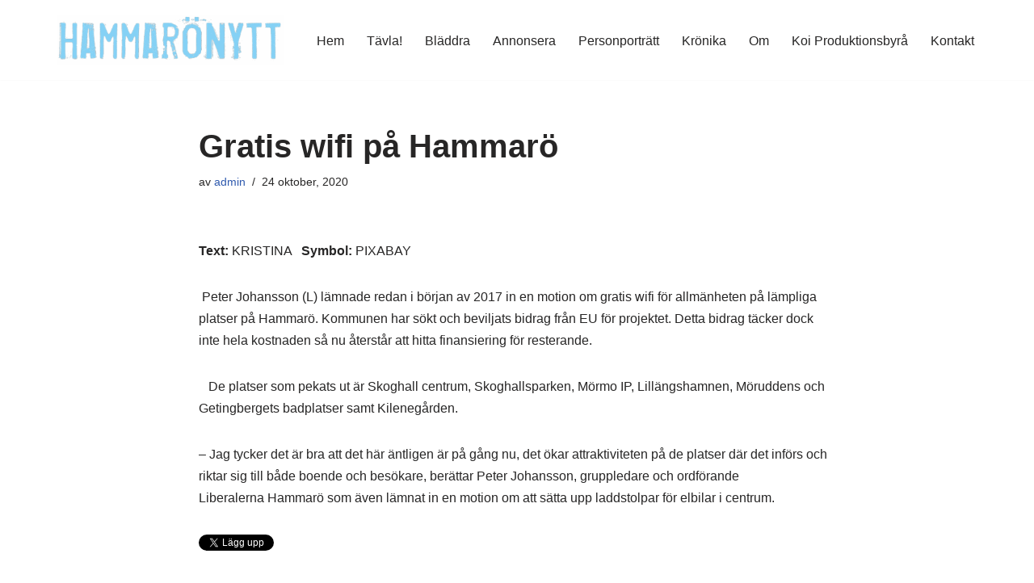

--- FILE ---
content_type: text/html; charset=utf-8
request_url: https://accounts.google.com/o/oauth2/postmessageRelay?parent=https%3A%2F%2Fwww.hammaronytt.se&jsh=m%3B%2F_%2Fscs%2Fabc-static%2F_%2Fjs%2Fk%3Dgapi.lb.en.2kN9-TZiXrM.O%2Fd%3D1%2Frs%3DAHpOoo_B4hu0FeWRuWHfxnZ3V0WubwN7Qw%2Fm%3D__features__
body_size: 157
content:
<!DOCTYPE html><html><head><title></title><meta http-equiv="content-type" content="text/html; charset=utf-8"><meta http-equiv="X-UA-Compatible" content="IE=edge"><meta name="viewport" content="width=device-width, initial-scale=1, minimum-scale=1, maximum-scale=1, user-scalable=0"><script src='https://ssl.gstatic.com/accounts/o/2580342461-postmessagerelay.js' nonce="chjsrtYDl6DUorM4aMjp2A"></script></head><body><script type="text/javascript" src="https://apis.google.com/js/rpc:shindig_random.js?onload=init" nonce="chjsrtYDl6DUorM4aMjp2A"></script></body></html>

--- FILE ---
content_type: text/html; charset=utf-8
request_url: https://www.google.com/recaptcha/api2/aframe
body_size: 268
content:
<!DOCTYPE HTML><html><head><meta http-equiv="content-type" content="text/html; charset=UTF-8"></head><body><script nonce="WEClzWs8rOKSFxUWa3_G8Q">/** Anti-fraud and anti-abuse applications only. See google.com/recaptcha */ try{var clients={'sodar':'https://pagead2.googlesyndication.com/pagead/sodar?'};window.addEventListener("message",function(a){try{if(a.source===window.parent){var b=JSON.parse(a.data);var c=clients[b['id']];if(c){var d=document.createElement('img');d.src=c+b['params']+'&rc='+(localStorage.getItem("rc::a")?sessionStorage.getItem("rc::b"):"");window.document.body.appendChild(d);sessionStorage.setItem("rc::e",parseInt(sessionStorage.getItem("rc::e")||0)+1);localStorage.setItem("rc::h",'1769525093005');}}}catch(b){}});window.parent.postMessage("_grecaptcha_ready", "*");}catch(b){}</script></body></html>